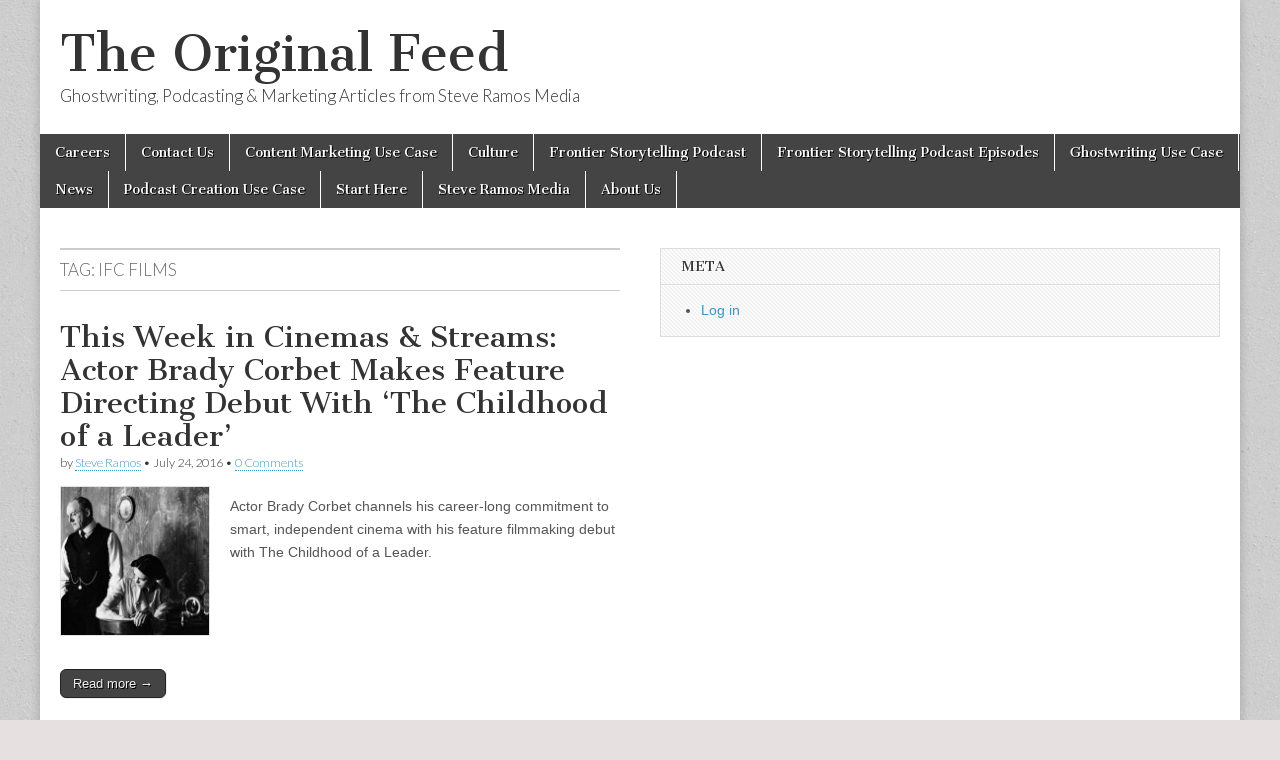

--- FILE ---
content_type: text/html; charset=UTF-8
request_url: https://theoriginalfeed.com/tag/ifc-films/
body_size: 8756
content:
<!DOCTYPE html>
<html dir="ltr" lang="en-US" xmlns:fb="https://www.facebook.com/2008/fbml" xmlns:addthis="https://www.addthis.com/help/api-spec"  prefix="og: https://ogp.me/ns#">
<head>
	<meta charset="UTF-8" />
	<meta name="viewport" content="width=device-width, initial-scale=1.0" />
	<link rel="profile" href="http://gmpg.org/xfn/11" />
	<link rel="pingback" href="https://theoriginalfeed.com/xmlrpc.php" />
	<title>IFC Films - The Original Feed</title>

		<!-- All in One SEO 4.4.7 - aioseo.com -->
		<meta name="robots" content="max-image-preview:large" />
		<link rel="canonical" href="https://theoriginalfeed.com/tag/ifc-films/" />
		<meta name="generator" content="All in One SEO (AIOSEO) 4.4.7" />
		<script type="application/ld+json" class="aioseo-schema">
			{"@context":"https:\/\/schema.org","@graph":[{"@type":"BreadcrumbList","@id":"https:\/\/theoriginalfeed.com\/tag\/ifc-films\/#breadcrumblist","itemListElement":[{"@type":"ListItem","@id":"https:\/\/theoriginalfeed.com\/#listItem","position":1,"item":{"@type":"WebPage","@id":"https:\/\/theoriginalfeed.com\/","name":"Home","description":"Ghostwriting, Podcasting & Marketing Articles from Steve Ramos Media","url":"https:\/\/theoriginalfeed.com\/"},"nextItem":"https:\/\/theoriginalfeed.com\/tag\/ifc-films\/#listItem"},{"@type":"ListItem","@id":"https:\/\/theoriginalfeed.com\/tag\/ifc-films\/#listItem","position":2,"item":{"@type":"WebPage","@id":"https:\/\/theoriginalfeed.com\/tag\/ifc-films\/","name":"IFC Films","url":"https:\/\/theoriginalfeed.com\/tag\/ifc-films\/"},"previousItem":"https:\/\/theoriginalfeed.com\/#listItem"}]},{"@type":"CollectionPage","@id":"https:\/\/theoriginalfeed.com\/tag\/ifc-films\/#collectionpage","url":"https:\/\/theoriginalfeed.com\/tag\/ifc-films\/","name":"IFC Films - The Original Feed","inLanguage":"en-US","isPartOf":{"@id":"https:\/\/theoriginalfeed.com\/#website"},"breadcrumb":{"@id":"https:\/\/theoriginalfeed.com\/tag\/ifc-films\/#breadcrumblist"}},{"@type":"Organization","@id":"https:\/\/theoriginalfeed.com\/#organization","name":"The Original Feed","url":"https:\/\/theoriginalfeed.com\/"},{"@type":"WebSite","@id":"https:\/\/theoriginalfeed.com\/#website","url":"https:\/\/theoriginalfeed.com\/","name":"The Original Feed","description":"Ghostwriting, Podcasting & Marketing Articles from Steve Ramos Media","inLanguage":"en-US","publisher":{"@id":"https:\/\/theoriginalfeed.com\/#organization"}}]}
		</script>
		<!-- All in One SEO -->

<link rel='dns-prefetch' href='//platform.twitter.com' />
<link rel='dns-prefetch' href='//platform-api.sharethis.com' />
<link rel='dns-prefetch' href='//fonts.googleapis.com' />
<script type="text/javascript">
window._wpemojiSettings = {"baseUrl":"https:\/\/s.w.org\/images\/core\/emoji\/14.0.0\/72x72\/","ext":".png","svgUrl":"https:\/\/s.w.org\/images\/core\/emoji\/14.0.0\/svg\/","svgExt":".svg","source":{"concatemoji":"https:\/\/theoriginalfeed.com\/wp-includes\/js\/wp-emoji-release.min.js?ver=6.3.7"}};
/*! This file is auto-generated */
!function(i,n){var o,s,e;function c(e){try{var t={supportTests:e,timestamp:(new Date).valueOf()};sessionStorage.setItem(o,JSON.stringify(t))}catch(e){}}function p(e,t,n){e.clearRect(0,0,e.canvas.width,e.canvas.height),e.fillText(t,0,0);var t=new Uint32Array(e.getImageData(0,0,e.canvas.width,e.canvas.height).data),r=(e.clearRect(0,0,e.canvas.width,e.canvas.height),e.fillText(n,0,0),new Uint32Array(e.getImageData(0,0,e.canvas.width,e.canvas.height).data));return t.every(function(e,t){return e===r[t]})}function u(e,t,n){switch(t){case"flag":return n(e,"\ud83c\udff3\ufe0f\u200d\u26a7\ufe0f","\ud83c\udff3\ufe0f\u200b\u26a7\ufe0f")?!1:!n(e,"\ud83c\uddfa\ud83c\uddf3","\ud83c\uddfa\u200b\ud83c\uddf3")&&!n(e,"\ud83c\udff4\udb40\udc67\udb40\udc62\udb40\udc65\udb40\udc6e\udb40\udc67\udb40\udc7f","\ud83c\udff4\u200b\udb40\udc67\u200b\udb40\udc62\u200b\udb40\udc65\u200b\udb40\udc6e\u200b\udb40\udc67\u200b\udb40\udc7f");case"emoji":return!n(e,"\ud83e\udef1\ud83c\udffb\u200d\ud83e\udef2\ud83c\udfff","\ud83e\udef1\ud83c\udffb\u200b\ud83e\udef2\ud83c\udfff")}return!1}function f(e,t,n){var r="undefined"!=typeof WorkerGlobalScope&&self instanceof WorkerGlobalScope?new OffscreenCanvas(300,150):i.createElement("canvas"),a=r.getContext("2d",{willReadFrequently:!0}),o=(a.textBaseline="top",a.font="600 32px Arial",{});return e.forEach(function(e){o[e]=t(a,e,n)}),o}function t(e){var t=i.createElement("script");t.src=e,t.defer=!0,i.head.appendChild(t)}"undefined"!=typeof Promise&&(o="wpEmojiSettingsSupports",s=["flag","emoji"],n.supports={everything:!0,everythingExceptFlag:!0},e=new Promise(function(e){i.addEventListener("DOMContentLoaded",e,{once:!0})}),new Promise(function(t){var n=function(){try{var e=JSON.parse(sessionStorage.getItem(o));if("object"==typeof e&&"number"==typeof e.timestamp&&(new Date).valueOf()<e.timestamp+604800&&"object"==typeof e.supportTests)return e.supportTests}catch(e){}return null}();if(!n){if("undefined"!=typeof Worker&&"undefined"!=typeof OffscreenCanvas&&"undefined"!=typeof URL&&URL.createObjectURL&&"undefined"!=typeof Blob)try{var e="postMessage("+f.toString()+"("+[JSON.stringify(s),u.toString(),p.toString()].join(",")+"));",r=new Blob([e],{type:"text/javascript"}),a=new Worker(URL.createObjectURL(r),{name:"wpTestEmojiSupports"});return void(a.onmessage=function(e){c(n=e.data),a.terminate(),t(n)})}catch(e){}c(n=f(s,u,p))}t(n)}).then(function(e){for(var t in e)n.supports[t]=e[t],n.supports.everything=n.supports.everything&&n.supports[t],"flag"!==t&&(n.supports.everythingExceptFlag=n.supports.everythingExceptFlag&&n.supports[t]);n.supports.everythingExceptFlag=n.supports.everythingExceptFlag&&!n.supports.flag,n.DOMReady=!1,n.readyCallback=function(){n.DOMReady=!0}}).then(function(){return e}).then(function(){var e;n.supports.everything||(n.readyCallback(),(e=n.source||{}).concatemoji?t(e.concatemoji):e.wpemoji&&e.twemoji&&(t(e.twemoji),t(e.wpemoji)))}))}((window,document),window._wpemojiSettings);
</script>
<style type="text/css">
img.wp-smiley,
img.emoji {
	display: inline !important;
	border: none !important;
	box-shadow: none !important;
	height: 1em !important;
	width: 1em !important;
	margin: 0 0.07em !important;
	vertical-align: -0.1em !important;
	background: none !important;
	padding: 0 !important;
}
</style>
	<link rel='stylesheet' id='wp-block-library-css' href='https://theoriginalfeed.com/wp-includes/css/dist/block-library/style.min.css?ver=6.3.7' type='text/css' media='all' />
<style id='powerpress-player-block-style-inline-css' type='text/css'>


</style>
<style id='classic-theme-styles-inline-css' type='text/css'>
/*! This file is auto-generated */
.wp-block-button__link{color:#fff;background-color:#32373c;border-radius:9999px;box-shadow:none;text-decoration:none;padding:calc(.667em + 2px) calc(1.333em + 2px);font-size:1.125em}.wp-block-file__button{background:#32373c;color:#fff;text-decoration:none}
</style>
<style id='global-styles-inline-css' type='text/css'>
body{--wp--preset--color--black: #000000;--wp--preset--color--cyan-bluish-gray: #abb8c3;--wp--preset--color--white: #ffffff;--wp--preset--color--pale-pink: #f78da7;--wp--preset--color--vivid-red: #cf2e2e;--wp--preset--color--luminous-vivid-orange: #ff6900;--wp--preset--color--luminous-vivid-amber: #fcb900;--wp--preset--color--light-green-cyan: #7bdcb5;--wp--preset--color--vivid-green-cyan: #00d084;--wp--preset--color--pale-cyan-blue: #8ed1fc;--wp--preset--color--vivid-cyan-blue: #0693e3;--wp--preset--color--vivid-purple: #9b51e0;--wp--preset--gradient--vivid-cyan-blue-to-vivid-purple: linear-gradient(135deg,rgba(6,147,227,1) 0%,rgb(155,81,224) 100%);--wp--preset--gradient--light-green-cyan-to-vivid-green-cyan: linear-gradient(135deg,rgb(122,220,180) 0%,rgb(0,208,130) 100%);--wp--preset--gradient--luminous-vivid-amber-to-luminous-vivid-orange: linear-gradient(135deg,rgba(252,185,0,1) 0%,rgba(255,105,0,1) 100%);--wp--preset--gradient--luminous-vivid-orange-to-vivid-red: linear-gradient(135deg,rgba(255,105,0,1) 0%,rgb(207,46,46) 100%);--wp--preset--gradient--very-light-gray-to-cyan-bluish-gray: linear-gradient(135deg,rgb(238,238,238) 0%,rgb(169,184,195) 100%);--wp--preset--gradient--cool-to-warm-spectrum: linear-gradient(135deg,rgb(74,234,220) 0%,rgb(151,120,209) 20%,rgb(207,42,186) 40%,rgb(238,44,130) 60%,rgb(251,105,98) 80%,rgb(254,248,76) 100%);--wp--preset--gradient--blush-light-purple: linear-gradient(135deg,rgb(255,206,236) 0%,rgb(152,150,240) 100%);--wp--preset--gradient--blush-bordeaux: linear-gradient(135deg,rgb(254,205,165) 0%,rgb(254,45,45) 50%,rgb(107,0,62) 100%);--wp--preset--gradient--luminous-dusk: linear-gradient(135deg,rgb(255,203,112) 0%,rgb(199,81,192) 50%,rgb(65,88,208) 100%);--wp--preset--gradient--pale-ocean: linear-gradient(135deg,rgb(255,245,203) 0%,rgb(182,227,212) 50%,rgb(51,167,181) 100%);--wp--preset--gradient--electric-grass: linear-gradient(135deg,rgb(202,248,128) 0%,rgb(113,206,126) 100%);--wp--preset--gradient--midnight: linear-gradient(135deg,rgb(2,3,129) 0%,rgb(40,116,252) 100%);--wp--preset--font-size--small: 13px;--wp--preset--font-size--medium: 20px;--wp--preset--font-size--large: 36px;--wp--preset--font-size--x-large: 42px;--wp--preset--spacing--20: 0.44rem;--wp--preset--spacing--30: 0.67rem;--wp--preset--spacing--40: 1rem;--wp--preset--spacing--50: 1.5rem;--wp--preset--spacing--60: 2.25rem;--wp--preset--spacing--70: 3.38rem;--wp--preset--spacing--80: 5.06rem;--wp--preset--shadow--natural: 6px 6px 9px rgba(0, 0, 0, 0.2);--wp--preset--shadow--deep: 12px 12px 50px rgba(0, 0, 0, 0.4);--wp--preset--shadow--sharp: 6px 6px 0px rgba(0, 0, 0, 0.2);--wp--preset--shadow--outlined: 6px 6px 0px -3px rgba(255, 255, 255, 1), 6px 6px rgba(0, 0, 0, 1);--wp--preset--shadow--crisp: 6px 6px 0px rgba(0, 0, 0, 1);}:where(.is-layout-flex){gap: 0.5em;}:where(.is-layout-grid){gap: 0.5em;}body .is-layout-flow > .alignleft{float: left;margin-inline-start: 0;margin-inline-end: 2em;}body .is-layout-flow > .alignright{float: right;margin-inline-start: 2em;margin-inline-end: 0;}body .is-layout-flow > .aligncenter{margin-left: auto !important;margin-right: auto !important;}body .is-layout-constrained > .alignleft{float: left;margin-inline-start: 0;margin-inline-end: 2em;}body .is-layout-constrained > .alignright{float: right;margin-inline-start: 2em;margin-inline-end: 0;}body .is-layout-constrained > .aligncenter{margin-left: auto !important;margin-right: auto !important;}body .is-layout-constrained > :where(:not(.alignleft):not(.alignright):not(.alignfull)){max-width: var(--wp--style--global--content-size);margin-left: auto !important;margin-right: auto !important;}body .is-layout-constrained > .alignwide{max-width: var(--wp--style--global--wide-size);}body .is-layout-flex{display: flex;}body .is-layout-flex{flex-wrap: wrap;align-items: center;}body .is-layout-flex > *{margin: 0;}body .is-layout-grid{display: grid;}body .is-layout-grid > *{margin: 0;}:where(.wp-block-columns.is-layout-flex){gap: 2em;}:where(.wp-block-columns.is-layout-grid){gap: 2em;}:where(.wp-block-post-template.is-layout-flex){gap: 1.25em;}:where(.wp-block-post-template.is-layout-grid){gap: 1.25em;}.has-black-color{color: var(--wp--preset--color--black) !important;}.has-cyan-bluish-gray-color{color: var(--wp--preset--color--cyan-bluish-gray) !important;}.has-white-color{color: var(--wp--preset--color--white) !important;}.has-pale-pink-color{color: var(--wp--preset--color--pale-pink) !important;}.has-vivid-red-color{color: var(--wp--preset--color--vivid-red) !important;}.has-luminous-vivid-orange-color{color: var(--wp--preset--color--luminous-vivid-orange) !important;}.has-luminous-vivid-amber-color{color: var(--wp--preset--color--luminous-vivid-amber) !important;}.has-light-green-cyan-color{color: var(--wp--preset--color--light-green-cyan) !important;}.has-vivid-green-cyan-color{color: var(--wp--preset--color--vivid-green-cyan) !important;}.has-pale-cyan-blue-color{color: var(--wp--preset--color--pale-cyan-blue) !important;}.has-vivid-cyan-blue-color{color: var(--wp--preset--color--vivid-cyan-blue) !important;}.has-vivid-purple-color{color: var(--wp--preset--color--vivid-purple) !important;}.has-black-background-color{background-color: var(--wp--preset--color--black) !important;}.has-cyan-bluish-gray-background-color{background-color: var(--wp--preset--color--cyan-bluish-gray) !important;}.has-white-background-color{background-color: var(--wp--preset--color--white) !important;}.has-pale-pink-background-color{background-color: var(--wp--preset--color--pale-pink) !important;}.has-vivid-red-background-color{background-color: var(--wp--preset--color--vivid-red) !important;}.has-luminous-vivid-orange-background-color{background-color: var(--wp--preset--color--luminous-vivid-orange) !important;}.has-luminous-vivid-amber-background-color{background-color: var(--wp--preset--color--luminous-vivid-amber) !important;}.has-light-green-cyan-background-color{background-color: var(--wp--preset--color--light-green-cyan) !important;}.has-vivid-green-cyan-background-color{background-color: var(--wp--preset--color--vivid-green-cyan) !important;}.has-pale-cyan-blue-background-color{background-color: var(--wp--preset--color--pale-cyan-blue) !important;}.has-vivid-cyan-blue-background-color{background-color: var(--wp--preset--color--vivid-cyan-blue) !important;}.has-vivid-purple-background-color{background-color: var(--wp--preset--color--vivid-purple) !important;}.has-black-border-color{border-color: var(--wp--preset--color--black) !important;}.has-cyan-bluish-gray-border-color{border-color: var(--wp--preset--color--cyan-bluish-gray) !important;}.has-white-border-color{border-color: var(--wp--preset--color--white) !important;}.has-pale-pink-border-color{border-color: var(--wp--preset--color--pale-pink) !important;}.has-vivid-red-border-color{border-color: var(--wp--preset--color--vivid-red) !important;}.has-luminous-vivid-orange-border-color{border-color: var(--wp--preset--color--luminous-vivid-orange) !important;}.has-luminous-vivid-amber-border-color{border-color: var(--wp--preset--color--luminous-vivid-amber) !important;}.has-light-green-cyan-border-color{border-color: var(--wp--preset--color--light-green-cyan) !important;}.has-vivid-green-cyan-border-color{border-color: var(--wp--preset--color--vivid-green-cyan) !important;}.has-pale-cyan-blue-border-color{border-color: var(--wp--preset--color--pale-cyan-blue) !important;}.has-vivid-cyan-blue-border-color{border-color: var(--wp--preset--color--vivid-cyan-blue) !important;}.has-vivid-purple-border-color{border-color: var(--wp--preset--color--vivid-purple) !important;}.has-vivid-cyan-blue-to-vivid-purple-gradient-background{background: var(--wp--preset--gradient--vivid-cyan-blue-to-vivid-purple) !important;}.has-light-green-cyan-to-vivid-green-cyan-gradient-background{background: var(--wp--preset--gradient--light-green-cyan-to-vivid-green-cyan) !important;}.has-luminous-vivid-amber-to-luminous-vivid-orange-gradient-background{background: var(--wp--preset--gradient--luminous-vivid-amber-to-luminous-vivid-orange) !important;}.has-luminous-vivid-orange-to-vivid-red-gradient-background{background: var(--wp--preset--gradient--luminous-vivid-orange-to-vivid-red) !important;}.has-very-light-gray-to-cyan-bluish-gray-gradient-background{background: var(--wp--preset--gradient--very-light-gray-to-cyan-bluish-gray) !important;}.has-cool-to-warm-spectrum-gradient-background{background: var(--wp--preset--gradient--cool-to-warm-spectrum) !important;}.has-blush-light-purple-gradient-background{background: var(--wp--preset--gradient--blush-light-purple) !important;}.has-blush-bordeaux-gradient-background{background: var(--wp--preset--gradient--blush-bordeaux) !important;}.has-luminous-dusk-gradient-background{background: var(--wp--preset--gradient--luminous-dusk) !important;}.has-pale-ocean-gradient-background{background: var(--wp--preset--gradient--pale-ocean) !important;}.has-electric-grass-gradient-background{background: var(--wp--preset--gradient--electric-grass) !important;}.has-midnight-gradient-background{background: var(--wp--preset--gradient--midnight) !important;}.has-small-font-size{font-size: var(--wp--preset--font-size--small) !important;}.has-medium-font-size{font-size: var(--wp--preset--font-size--medium) !important;}.has-large-font-size{font-size: var(--wp--preset--font-size--large) !important;}.has-x-large-font-size{font-size: var(--wp--preset--font-size--x-large) !important;}
.wp-block-navigation a:where(:not(.wp-element-button)){color: inherit;}
:where(.wp-block-post-template.is-layout-flex){gap: 1.25em;}:where(.wp-block-post-template.is-layout-grid){gap: 1.25em;}
:where(.wp-block-columns.is-layout-flex){gap: 2em;}:where(.wp-block-columns.is-layout-grid){gap: 2em;}
.wp-block-pullquote{font-size: 1.5em;line-height: 1.6;}
</style>
<link rel='stylesheet' id='google_fonts-css' href='//fonts.googleapis.com/css?family=Cantata+One|Lato:300,700' type='text/css' media='all' />
<link rel='stylesheet' id='theme_stylesheet-css' href='https://theoriginalfeed.com/wp-content/themes/magazine-basic/style.css?ver=6.3.7' type='text/css' media='all' />
<link rel='stylesheet' id='font_awesome-css' href='https://theoriginalfeed.com/wp-content/themes/magazine-basic/library/css/font-awesome.css?ver=4.7.0' type='text/css' media='all' />
<link rel='stylesheet' id='addthis_all_pages-css' href='https://theoriginalfeed.com/wp-content/plugins/addthis/frontend/build/addthis_wordpress_public.min.css?ver=6.3.7' type='text/css' media='all' />
<link rel='stylesheet' id='commentluv_style-css' href='https://theoriginalfeed.com/wp-content/plugins/commentluv/css/commentluv.css?ver=6.3.7' type='text/css' media='all' />
<script type='text/javascript' src='https://theoriginalfeed.com/wp-includes/js/jquery/jquery.min.js?ver=3.7.0' id='jquery-core-js'></script>
<script type='text/javascript' src='https://theoriginalfeed.com/wp-includes/js/jquery/jquery-migrate.min.js?ver=3.4.1' id='jquery-migrate-js'></script>
<script type='text/javascript' id='commentluv_script-js-extra'>
/* <![CDATA[ */
var cl_settings = {"name":"author","url":"url","comment":"comment","email":"email","infopanel":"on","default_on":"on","default_on_admin":"on","cl_version":"3.0.4","images":"https:\/\/theoriginalfeed.com\/wp-content\/plugins\/commentluv\/images\/","api_url":"https:\/\/theoriginalfeed.com\/wp-admin\/admin-ajax.php","api_url_alt":"https:\/\/theoriginalfeed.com\/wp-admin\/admin-ajax.php","_fetch":"23d9e597f8","_info":"0bd1432a06","infoback":"white","infotext":"black","template_insert":"","logged_in":"","refer":"https:\/\/theoriginalfeed.com\/2016\/07\/24\/brady-corbet-makes-feature-directing-debut-with-the-childhood-of-a-leader\/","no_url_message":"Please enter a URL and then click the CommentLuv checkbox if you want to add your last blog post","no_http_message":"Please use http:\/\/ in front of your url","no_url_logged_in_message":"You need to visit your profile in the dashboard and update your details with your site URL","no_info_message":"No info was available or an error occured"};
/* ]]> */
</script>
<script type='text/javascript' src='https://theoriginalfeed.com/wp-content/plugins/commentluv/js/commentluv.js?ver=3.0.4' id='commentluv_script-js'></script>
<script type='text/javascript' src='https://platform.twitter.com/anywhere.js?id=CI8F13myBIo9kR6Q83Eaw&#038;v=1&#038;ver=1' id='twitter-anywhere-js'></script>
<script type='text/javascript' src='//platform-api.sharethis.com/js/sharethis.js#source=googleanalytics-wordpress#product=ga' id='googleanalytics-platform-sharethis-js'></script>
<link rel="https://api.w.org/" href="https://theoriginalfeed.com/wp-json/" /><link rel="alternate" type="application/json" href="https://theoriginalfeed.com/wp-json/wp/v2/tags/2367" /><link rel="EditURI" type="application/rsd+xml" title="RSD" href="https://theoriginalfeed.com/xmlrpc.php?rsd" />
<meta name="generator" content="WordPress 6.3.7" />
<script type="text/javascript" src="https://apis.google.com/js/plusone.js"></script><!-- HeadSpace SEO 3.6.41 by John Godley - urbangiraffe.com -->
<!-- HeadSpace -->
<script type="text/javascript"><!--
function powerpress_pinw(pinw_url){window.open(pinw_url, 'PowerPressPlayer','toolbar=0,status=0,resizable=1,width=460,height=320');	return false;}
//-->
</script>
<style>
#site-title a,#site-description{color:#333 !important}
#page{background-color:#ffffff}
.entry-meta a,.entry-content a,.widget a{color:#3D97C2}
</style>
	<style type="text/css">.recentcomments a{display:inline !important;padding:0 !important;margin:0 !important;}</style><script>
(function() {
	(function (i, s, o, g, r, a, m) {
		i['GoogleAnalyticsObject'] = r;
		i[r] = i[r] || function () {
				(i[r].q = i[r].q || []).push(arguments)
			}, i[r].l = 1 * new Date();
		a = s.createElement(o),
			m = s.getElementsByTagName(o)[0];
		a.async = 1;
		a.src = g;
		m.parentNode.insertBefore(a, m)
	})(window, document, 'script', 'https://google-analytics.com/analytics.js', 'ga');

	ga('create', 'UA-38736262-1', 'auto');
			ga('send', 'pageview');
	})();
</script>
<style type="text/css">.broken_link, a.broken_link {
	text-decoration: line-through;
}</style><style type="text/css" id="custom-background-css">
body.custom-background { background-color: #e6e0e0; background-image: url("https://theoriginalfeed.com/wp-content/themes/magazine-basic/library/images/solid.png"); background-position: left top; background-size: auto; background-repeat: repeat; background-attachment: scroll; }
</style>
	<script data-cfasync="false" type="text/javascript">if (window.addthis_product === undefined) { window.addthis_product = "wpp"; } if (window.wp_product_version === undefined) { window.wp_product_version = "wpp-6.2.7"; } if (window.addthis_share === undefined) { window.addthis_share = {}; } if (window.addthis_config === undefined) { window.addthis_config = {"data_track_clickback":true,"ignore_server_config":true,"ui_atversion":300}; } if (window.addthis_layers === undefined) { window.addthis_layers = {}; } if (window.addthis_layers_tools === undefined) { window.addthis_layers_tools = [{"sharetoolbox":{"numPreferredServices":5,"counts":"one","size":"32px","style":"fixed","shareCountThreshold":0,"elements":".addthis_inline_share_toolbox_above,.at-above-post-homepage,.at-above-post-arch-page,.at-above-post-cat-page,.at-above-post,.at-above-post-page"}},{"share":{"counts":"none","numPreferredServices":5,"mobile":false,"position":"left","theme":"transparent"}},{"sharedock":{"counts":"one","numPreferredServices":5,"mobileButtonSize":"large","position":"bottom","theme":"transparent"}}]; } else { window.addthis_layers_tools.push({"sharetoolbox":{"numPreferredServices":5,"counts":"one","size":"32px","style":"fixed","shareCountThreshold":0,"elements":".addthis_inline_share_toolbox_above,.at-above-post-homepage,.at-above-post-arch-page,.at-above-post-cat-page,.at-above-post,.at-above-post-page"}}); window.addthis_layers_tools.push({"share":{"counts":"none","numPreferredServices":5,"mobile":false,"position":"left","theme":"transparent"}}); window.addthis_layers_tools.push({"sharedock":{"counts":"one","numPreferredServices":5,"mobileButtonSize":"large","position":"bottom","theme":"transparent"}});  } if (window.addthis_plugin_info === undefined) { window.addthis_plugin_info = {"info_status":"enabled","cms_name":"WordPress","plugin_name":"Share Buttons by AddThis","plugin_version":"6.2.7","plugin_mode":"WordPress","anonymous_profile_id":"wp-9011c1d46b2a447b92d8032cf00da5a1","page_info":{"template":"archives","post_type":""},"sharing_enabled_on_post_via_metabox":false}; } 
                    (function() {
                      var first_load_interval_id = setInterval(function () {
                        if (typeof window.addthis !== 'undefined') {
                          window.clearInterval(first_load_interval_id);
                          if (typeof window.addthis_layers !== 'undefined' && Object.getOwnPropertyNames(window.addthis_layers).length > 0) {
                            window.addthis.layers(window.addthis_layers);
                          }
                          if (Array.isArray(window.addthis_layers_tools)) {
                            for (i = 0; i < window.addthis_layers_tools.length; i++) {
                              window.addthis.layers(window.addthis_layers_tools[i]);
                            }
                          }
                        }
                     },1000)
                    }());
                </script> <script data-cfasync="false" type="text/javascript" src="https://s7.addthis.com/js/300/addthis_widget.js#pubid=wp-9011c1d46b2a447b92d8032cf00da5a1" async="async"></script></head>

<body class="archive tag tag-ifc-films tag-2367 custom-background">
	<div id="page" class="grid  ">
		<header id="header" class="row" role="banner">
			<div class="c12">
				<div id="mobile-menu">
					<a href="#" class="left-menu"><i class="fa fa-reorder"></i></a>
					<a href="#"><i class="fa fa-search"></i></a>
				</div>
				<div id="drop-down-search"><form role="search" method="get" class="search-form" action="https://theoriginalfeed.com/">
				<label>
					<span class="screen-reader-text">Search for:</span>
					<input type="search" class="search-field" placeholder="Search &hellip;" value="" name="s" />
				</label>
				<input type="submit" class="search-submit" value="Search" />
			</form></div>

								<div class="title-logo-wrapper fl">
										<div class="header-group">
												<div id="site-title"><a href="https://theoriginalfeed.com" title="The Original Feed" rel="home">The Original Feed</a></div>
						<div id="site-description">Ghostwriting, Podcasting &amp; Marketing Articles from Steve Ramos Media</div>					</div>
				</div>

				
				<div id="nav-wrapper">
					<div class="nav-content">
						<nav id="site-navigation" class="menus clearfix" role="navigation">
							<h3 class="screen-reader-text">Main menu</h3>
							<a class="screen-reader-text" href="#primary" title="Skip to content">Skip to content</a>
							<div class="menu"><ul>
<li class="page_item page-item-1032"><a href="https://theoriginalfeed.com/careers/">Careers</a>
<li class="page_item page-item-1039"><a href="https://theoriginalfeed.com/contact-us/">Contact Us</a>
<li class="page_item page-item-1060"><a href="https://theoriginalfeed.com/steve-ramos-media-content-marketing-use-case/">Content Marketing Use Case</a>
<li class="page_item page-item-1026"><a href="https://theoriginalfeed.com/culture/">Culture</a>
<li class="page_item page-item-1072"><a href="https://theoriginalfeed.com/frontier-storytelling-podcast/">Frontier Storytelling Podcast</a>
<li class="page_item page-item-1075"><a href="https://theoriginalfeed.com/frontier-storytelling-podcast-episodes/">Frontier Storytelling Podcast Episodes</a>
<li class="page_item page-item-809"><a href="https://theoriginalfeed.com/members/">Ghostwriting Use Case</a>
<li class="page_item page-item-1036"><a href="https://theoriginalfeed.com/news/">News</a>
<li class="page_item page-item-1052"><a href="https://theoriginalfeed.com/podcast-creation-use-case/">Podcast Creation Use Case</a>
<li class="page_item page-item-2"><a href="https://theoriginalfeed.com/start-here/">Start Here</a>
<li class="page_item page-item-808"><a href="https://theoriginalfeed.com/activity/">Steve Ramos Media</a>
<li class="page_item page-item-1023"><a href="https://theoriginalfeed.com/about-us/">About Us</a>
</ul></div>
						</nav><!-- #site-navigation -->

											</div>
				</div>

			</div><!-- .c12 -->
		</header><!-- #header.row -->

		<div id="main" class="row">
	<section id="primary" class="c6" role="main">

		
			<header id="archive-header">
				<h1 class="page-title">Tag: <span>IFC Films</span></h1>			</header><!-- #archive-header -->

				<article id="post-911" class="post-911 post type-post status-publish format-standard has-post-thumbnail hentry category-film category-this-week-in-cinemas tag-absolutely-fabulous-the-movie tag-brady-corbet tag-cecile-de-france tag-dept-q-trilogy tag-fox-searchlight tag-gkids tag-ifc-films tag-metrograph tag-phantom-boy tag-siskel-film-center tag-steve-ramos tag-strand-releasing tag-summertime tag-the-childhood-of-a-leader tag-the-original-feed tag-the-seventh-fire">

	    <header>
    <h2 class="entry-title taggedlink"><a href="https://theoriginalfeed.com/2016/07/24/brady-corbet-makes-feature-directing-debut-with-the-childhood-of-a-leader/" rel="bookmark">This Week in Cinemas &#038; Streams:  Actor Brady Corbet Makes Feature Directing Debut With ‘The Childhood of a Leader’</a></h2>
    <div class="entry-meta">
        by <span class="vcard author"><span class="fn"><a href="https://theoriginalfeed.com/author/admin/" title="Posts by Steve Ramos" rel="author">Steve Ramos</a></span></span>&nbsp;&bull;&nbsp;<time class="published" datetime="2016-07-24">July 24, 2016</time>&nbsp;&bull;&nbsp;<a href="https://theoriginalfeed.com/2016/07/24/brady-corbet-makes-feature-directing-debut-with-the-childhood-of-a-leader/#respond">0 Comments</a>    </div>
</header>

	    <div class="entry-content">
		    <a href="https://theoriginalfeed.com/2016/07/24/brady-corbet-makes-feature-directing-debut-with-the-childhood-of-a-leader/"><img width="150" height="150" src="https://theoriginalfeed.com/wp-content/uploads/2016/07/COAL36_S_L_000013740015_AgathaA.Nitecka-150x150.jpg" class="alignleft wp-post-image" alt="" decoding="async" /></a><div class="at-above-post-arch-page addthis_tool" data-url="https://theoriginalfeed.com/2016/07/24/brady-corbet-makes-feature-directing-debut-with-the-childhood-of-a-leader/"></div>
<p>Actor Brady Corbet channels his career-long commitment to smart, independent cinema with his feature filmmaking debut with The Childhood of a Leader.</p>
<p class="more-link-p"><a class="more-link" href="https://theoriginalfeed.com/2016/07/24/brady-corbet-makes-feature-directing-debut-with-the-childhood-of-a-leader/">Read more &rarr;</a></p>
<p><!-- AddThis Advanced Settings above via filter on get_the_excerpt --><!-- AddThis Advanced Settings below via filter on get_the_excerpt --><!-- AddThis Advanced Settings generic via filter on get_the_excerpt --><!-- AddThis Share Buttons above via filter on get_the_excerpt --><!-- AddThis Share Buttons below via filter on get_the_excerpt --></p>
<div class="at-below-post-arch-page addthis_tool" data-url="https://theoriginalfeed.com/2016/07/24/brady-corbet-makes-feature-directing-debut-with-the-childhood-of-a-leader/"></div>
<p><!-- AddThis Share Buttons generic via filter on get_the_excerpt --></p>
	    </div><!-- .entry-content -->

	    
	</article><!-- #post-911 -->	<article id="post-792" class="post-792 post type-post status-publish format-standard has-post-thumbnail hentry category-film category-this-week-in-cinemas tag-a24 tag-afshin-ghaffarian tag-alex-garland tag-alice-braga tag-alicia-vikander tag-bryan-brown tag-chloe-grace-moretz tag-clean-carlos tag-clouds-of-sils-maria tag-demonlover tag-desert-dancer tag-domhnall-gleeson tag-ex-machina tag-homeland tag-houston-international-film-festival tag-ifc-films tag-james-mcfarland tag-juliette-binoche tag-kill-me-three-times tag-kristen-stewart tag-kriv-stenders tag-leaves-of-the-tree tag-magnet-releasing tag-nazanin-boniadi tag-olivier-assayas tag-oscar-isaac tag-reece-ritchie tag-relativity-media tag-sean-young tag-simon-pegg tag-sullivan-stapleton tag-teresa-palmer tag-worldfest">

	    <header>
    <h2 class="entry-title taggedlink"><a href="https://theoriginalfeed.com/2015/04/10/this-week-in-cinemas-streams-juliette-binoche-kristen-stewart-clouds-of-sils-maria/" rel="bookmark">This Week in Cinemas &#038; Streams: Juliette Binoche and Kristen Stewart in &#8216;Clouds of Sils Maria’</a></h2>
    <div class="entry-meta">
        by <span class="vcard author"><span class="fn"><a href="https://theoriginalfeed.com/author/admin/" title="Posts by Steve Ramos" rel="author">Steve Ramos</a></span></span>&nbsp;&bull;&nbsp;<time class="published" datetime="2015-04-10">April 10, 2015</time>&nbsp;&bull;&nbsp;<a href="https://theoriginalfeed.com/2015/04/10/this-week-in-cinemas-streams-juliette-binoche-kristen-stewart-clouds-of-sils-maria/#respond">0 Comments</a>    </div>
</header>

	    <div class="entry-content">
		    <a href="https://theoriginalfeed.com/2015/04/10/this-week-in-cinemas-streams-juliette-binoche-kristen-stewart-clouds-of-sils-maria/"><img width="150" height="150" src="https://theoriginalfeed.com/wp-content/uploads/2015/04/CLOUDS-OF-SILS-MARIA-5-150x150.jpg" class="alignleft wp-post-image" alt="" decoding="async" /></a><div class="at-above-post-arch-page addthis_tool" data-url="https://theoriginalfeed.com/2015/04/10/this-week-in-cinemas-streams-juliette-binoche-kristen-stewart-clouds-of-sils-maria/"></div>
<p>IFC Films opens in select cinemas the art house drama Clouds of Sils Maria, starring Juliette Binoche.</p>
<p class="more-link-p"><a class="more-link" href="https://theoriginalfeed.com/2015/04/10/this-week-in-cinemas-streams-juliette-binoche-kristen-stewart-clouds-of-sils-maria/">Read more &rarr;</a></p>
<p><!-- AddThis Advanced Settings above via filter on get_the_excerpt --><!-- AddThis Advanced Settings below via filter on get_the_excerpt --><!-- AddThis Advanced Settings generic via filter on get_the_excerpt --><!-- AddThis Share Buttons above via filter on get_the_excerpt --><!-- AddThis Share Buttons below via filter on get_the_excerpt --></p>
<div class="at-below-post-arch-page addthis_tool" data-url="https://theoriginalfeed.com/2015/04/10/this-week-in-cinemas-streams-juliette-binoche-kristen-stewart-clouds-of-sils-maria/"></div>
<p><!-- AddThis Share Buttons generic via filter on get_the_excerpt --></p>
	    </div><!-- .entry-content -->

	    
	</article><!-- #post-792 -->	<article id="post-785" class="post-785 post type-post status-publish format-standard has-post-thumbnail hentry category-film category-this-week-in-cinemas tag-5-to-7 tag-anton-yelchin tag-berenice-marlohe tag-chris-stamp tag-fast-and-furious tag-film-society-of-lincoln-center tag-furious-7 tag-gustav-klimt tag-helen-mirren tag-ifc-films tag-james-d-cooper tag-kit-lambert tag-lambert-stamp tag-maria-altmann tag-paul-walker tag-portrait-of-adele-bloch-bauer tag-ryan-reynolds tag-sony-classics tag-tatiana-maslany tag-victor-levin tag-walerian-borowczyk tag-woman-in-gold">

	    <header>
    <h2 class="entry-title taggedlink"><a href="https://theoriginalfeed.com/2015/04/03/this-week-in-cinemas-april-3-2015/" rel="bookmark">This Week in Cinemas &#038; Streams: Friday April 3, 2015</a></h2>
    <div class="entry-meta">
        by <span class="vcard author"><span class="fn"><a href="https://theoriginalfeed.com/author/admin/" title="Posts by Steve Ramos" rel="author">Steve Ramos</a></span></span>&nbsp;&bull;&nbsp;<time class="published" datetime="2015-04-03">April 3, 2015</time>&nbsp;&bull;&nbsp;<a href="https://theoriginalfeed.com/2015/04/03/this-week-in-cinemas-april-3-2015/#respond">0 Comments</a>    </div>
</header>

	    <div class="entry-content">
		    <a href="https://theoriginalfeed.com/2015/04/03/this-week-in-cinemas-april-3-2015/"><img width="150" height="150" src="https://theoriginalfeed.com/wp-content/uploads/2015/04/5T7_03631-150x150.jpg" class="alignleft wp-post-image" alt="" decoding="async" /></a><div class="at-above-post-arch-page addthis_tool" data-url="https://theoriginalfeed.com/2015/04/03/this-week-in-cinemas-april-3-2015/"></div>
<p>The summer blockbuster onslaught is already underway with Furious 7 opening  this weekend.</p>
<p class="more-link-p"><a class="more-link" href="https://theoriginalfeed.com/2015/04/03/this-week-in-cinemas-april-3-2015/">Read more &rarr;</a></p>
<p><!-- AddThis Advanced Settings above via filter on get_the_excerpt --><!-- AddThis Advanced Settings below via filter on get_the_excerpt --><!-- AddThis Advanced Settings generic via filter on get_the_excerpt --><!-- AddThis Share Buttons above via filter on get_the_excerpt --><!-- AddThis Share Buttons below via filter on get_the_excerpt --></p>
<div class="at-below-post-arch-page addthis_tool" data-url="https://theoriginalfeed.com/2015/04/03/this-week-in-cinemas-april-3-2015/"></div>
<p><!-- AddThis Share Buttons generic via filter on get_the_excerpt --></p>
	    </div><!-- .entry-content -->

	    
	</article><!-- #post-785 -->
	</section><!-- #primary.c8 -->

	<div id="secondary" class="c6 end" role="complementary">
		
		
		<aside id="meta" class="widget">
			<h3 class="widget-title">Meta</h3>
			<ul>
								<li><a href="https://theoriginalfeed.com/wp-login.php">Log in</a></li>
							</ul>
		</aside>
			</div><!-- #secondary.widget-area -->

		</div> <!-- #main.row -->
</div> <!-- #page.grid -->

<footer id="footer" role="contentinfo">

	<div id="footer-content" class="grid ">
		<div class="row">

			<p class="copyright c12">
				<span class="fl">Copyright &copy; 2025 <a href="https://theoriginalfeed.com">The Original Feed</a>. All Rights Reserved.</span>
				<span class="fr">The Magazine Basic Theme by <a href="https://themes.bavotasan.com/">bavotasan.com</a>.</span>
			</p><!-- .c12 -->

		</div><!-- .row -->
	</div><!-- #footer-content.grid -->

</footer><!-- #footer -->

<script>!function(d,s,id){var js,fjs=d.getElementsByTagName(s)[0];if(!d.getElementById(id)){js=d.createElement(s);js.id=id;js.src="//platform.twitter.com/widgets.js";fjs.parentNode.insertBefore(js,fjs);}}(document,"script","twitter-wjs");</script><script type='text/javascript' src='https://theoriginalfeed.com/wp-content/themes/magazine-basic/library/js/theme.js?ver=6.3.7' id='theme_js-js'></script>
</body>
</html>
<!--
Performance optimized by W3 Total Cache. Learn more: https://www.boldgrid.com/w3-total-cache/


Served from: theoriginalfeed.com @ 2025-11-03 04:30:52 by W3 Total Cache
-->

--- FILE ---
content_type: text/plain
request_url: https://www.google-analytics.com/j/collect?v=1&_v=j102&a=267758718&t=pageview&_s=1&dl=https%3A%2F%2Ftheoriginalfeed.com%2Ftag%2Fifc-films%2F&ul=en-us%40posix&dt=IFC%20Films%20-%20The%20Original%20Feed&sr=1280x720&vp=1280x720&_u=IEBAAEABAAAAACAAI~&jid=539817076&gjid=221874758&cid=731748393.1762169454&tid=UA-38736262-1&_gid=458301881.1762169454&_r=1&_slc=1&z=1269002661
body_size: -287
content:
2,cG-WKF9PLTZES